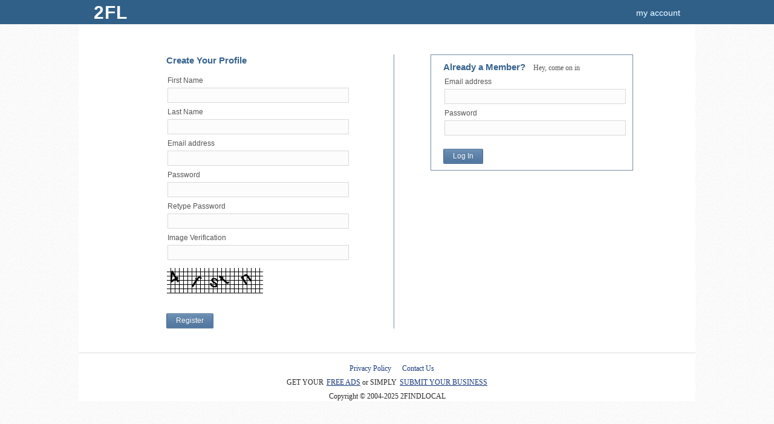

--- FILE ---
content_type: text/html; charset=UTF-8
request_url: https://sands-point-shop.2findlocal.com/Modules/Login/register.php
body_size: 12014
content:
<!DOCTYPE html>
<html>
	<head>
    <meta charset="UTF-8">
		<link rel="shortcut icon" href="/Set/Images/favicon.ico" />
    <meta name="viewport" content="width=device-width, initial-scale=1.0">
		<meta name="google-site-verification" content="GdmMXWMd5z6b5Qg8ytwe8kfDLKLJoT3lNMxwVGLqLJI" />

		<meta property="og:type" content="website" />
		<meta property="og:description" content="Free Advertising on 2FINDLOCAL.COM" />
					<meta property="og:image" content="https://www.2findlocal.com/Set/Images/no_image_business.png" />
		
    <meta http-equiv="Content-Type" content="text/html; charset=utf-8" />
    <meta name="format-detection" content="telephone=no">

    	<!-- Global site tag (gtag.js) - Google Analytics -->
    <script async src="https://www.googletagmanager.com/gtag/js?id=UA-6500836-1"></script>
    <script>
      window.dataLayer = window.dataLayer || [];
      function gtag(){dataLayer.push(arguments);}
      gtag('js', new Date());

      gtag('config', 'UA-6500836-1');
    </script>

				<title>		Register | 2FINDLOCAL.COM		</title>
		<meta name="Author" content="https://www.2findlocal.com" />
		<meta name="doctitle" content="https://www.2findlocal.com" />
		<meta name="document-classification" content="General" />
		<meta name="document-classification" content="Directory" />
		<meta name="robots" content="index,follow" />
        <meta name="googlebot" content="index,follow" />
		<meta name="resource-type" content="document" />
 		<meta name="distribution" content="global" />
  		<meta name="rating" content="general" />
		<meta name="verify-v1" content="xp42S68vzbW5o0ev3FP0xdZW8oZEtlmAIIH26w1IgNk=" />


		
		
		<meta name="description" content="Register | 2FINDLOCAL.COM" />

		<link rel="stylesheet" href="/Modules/Navigation/cssSet.php" type="text/css" media="all" />
					<link rel="stylesheet" href="/Set/CSS/login.css" type="text/css" media="all" />
		
		<script type="text/javascript" src="/Modules/Navigation/jsSet.php"></script>

						<script type="text/javascript">
			window.onload = function () {initialize(); loadHandler();  }		</script>
	</head>

	<body>
		        
					<div id="header">
				
<script type="text/javascript">
$(document).ready(function() {
    $('#cse-search-box').submit(function() {
        var searchKeyword = $("#searchKeyword").val();
        var searchLocation = $("#searchLocation").val();
        $("#ggSearch").val(searchKeyword + "+" + searchLocation);
    });
});
</script>

<style type="text/css">

.headerGoButton {
    margin-top: 23px;
    margin-left:10px;
    position:absolute;
    background: #597DA3;

    -moz-border-radius: 15px;
    border-top-left-radius: 15px 15px;
    border-top-right-radius: 15px 15px;
    border-bottom-right-radius: 15px 15px;
    border-bottom-left-radius: 15px 15px;
    border: 0;
    cursor: pointer;
    width: 30px;
    height: 30px;
}

.hideText {
    overflow: hidden;
    text-indent: 125%;
    white-space: nowrap;
}
.searchIcon {
    background: url("https://www.2findlocal.com/Set/Images/sprite_2fl.png") no-repeat scroll 0 -63px transparent;
    display: inline-block;
    height: 15px;
    position: relative;
    top: -1px;
    width: 10px;
}

div#searchBar {
-moz-border-bottom-colors: none;
    -moz-border-image: none;
    -moz-border-left-colors: none;
    -moz-border-right-colors: none;
    -moz-border-top-colors: none;
    background-color: #EEEEEE;
    background-image: -moz-linear-gradient(center top , #F9F9F9 0%, #E6E6E6 100%);
    border-color: -moz-use-text-color #DDDDDD #DDDDDD;
    border-radius: 0 0 8px 8px;
    border-right: 1px solid #DDDDDD;
    border-style: none solid solid;
    border-width: medium 1px 1px;
    height: 74px;
    width:970px;
    margin-left: auto;
    margin-right: auto;
    border: 1px solid #DDD;
    border-top: none;
    background-image: -webkit-linear-gradient(top,#F9F9F9 0%,#EDEDED 100%);
    -webkit-box-shadow: 0 4px 8px #DDD;
    -moz-box-shadow: 0 4px 8px #DDD;
    box-shadow: 0 0 4px #DDD;
    -webkit-border-radius: 0 0 8px 8px;
    -moz-border-radius: 0 0 8px 8px;
    border-radius: 0 0 8px 8px;
    padding-top:30px;
    height:1px;
}

input.searchFields {
    border-radius:10px;
    box-shadow: 1px 2px 2px rgba(0, 0, 0, 0.06) inset;
    border-color: #DDDDDD;
    border-style: solid;
    border-width: 1px;
    font-size: 14px;
    line-height: 17px;
    padding: 2px 8px 3px 36px;
    position: relative;
    width: 342px;
    z-index: 500;
    color: #666666 !important;
    height:24px;
    font-size:10px;
}

input#searchKeyword {
    background: url('https://www.2findlocal.com/Set/Images/sprite_2fl.png') no-repeat scroll 0 -32px #FFFFFF;
}

p#searchFor {
    padding-left:35px;
}

input#searchLocation {
    background: url('https://www.2findlocal.com/Set/Images/sprite_2fl.png') no-repeat scroll 0 -1px #FBFCFB;
}

p#searchNear {
    padding-left:10px;
}

#searchBar p {
    float: left;
    margin: 7px 10px 0 0;
    text-align: left;
    @media screen and (max-width: 990px) {
      width: 100%;
    }
}

#searchBar label {
    color: #000000;
    display: block;
    font-weight: bold;
    margin-bottom: 2px;
}

 #searchFor label span, #searchNear label span {
     color: #666666;
    font-size: 11px;
    font-style: normal;
    font-weight: normal;
}

#headerLogoDiv {
       margin-right:7px;
    position:relative;
    float:left;
    margin-top:-7px;

    background: #EEF3E3;
    background: -ms-linear-gradient(top, #EEF3E3 0%,#EEF3E3 28%,#EEF3E3 100%);
    background: -moz-linear-gradient(top, #EEF3E3 0%, #EEF3E3 28%, #EEF3E3 100%);
    background: -webkit-gradient(linear, left top, left bottom, color-stop(0%,#EEF3E3), color-stop(28%,#EEF3E3), color-stop(100%,#EEF3E3));
    background: -webkit-linear-gradient(top, #EEF3E3 0%,#EEF3E3 28%,#EEF3E3 100%);
    background: -o-linear-gradient(top, #EEF3E3 0%,#EEF3E3 28%,#EEF3E3 100%);
    background: linear-gradient(top,#EEF3E3 0%,#EEF3E3 28%,#EEF3E3 100%);
    -moz-border-radius: 10px;
    border-top-left-radius: 10px 10px;
    border-top-right-radius: 10px 10px;
    border-bottom-right-radius: 10px 10px;
    border-bottom-left-radius: 10px 10px;
    border: 0;
    cursor: pointer;
    width: 32px;
    height: 32px;
}

#headerNumberDiv {
    position:absolute;
    color:#015A84;
    font-size:28px;
    font-family:tahoma;
    top:5px;
    left:7px;
    text-shadow:none;
}
</style>


<div class="searchBarClass" id="searchBar">
    <div class="headerLinks">

    </div>
</div>

<div class="logoBg">
    <div id="logoPlacement">

        <a style="text-decoration: none;" href="https://sands-point-shop.2findlocal.com">
            <div class="logo"  style="width:70px">
                <div style="font-weight: bold; float: left; width: 70px; padding-left: 10px; text-shadow: none; font-size: 30px; letter-spacing: 1px; text-transform: uppercase; color: #fff;">
                    2fl
                </div>
            </div>
        </a>


        <div style="text-align:right;padding-bottom:0px;background-color:transparent;margin-right: 0px;padding-top:12px;" id="userTools">

            <style type="text/css">
	.break-nav-section {
	    float: left; 
	}
	.break-nav-section div {
		position: absolute; padding-top: 12px; top: 0;	
	}
	.break-nav-section div.selected {
		position: absolute;border-top: 2px solid #FFFFFF; padding-top: 10px; top: 0;	
	}	
</style>





                                        <a rel="nofollow"  href="https://www.2findlocal.com/Modules/Account/account.php" style="margin-right: 15px">my account</a>
                                </div>
    </div>
</div>

			</div>
		
		
		<div id="pageBody">
			
			<div id="message">
															</div>

						<div id="content" class="clearfix"><!--Register | 2FINDLOCAL.COM-->
									<STYLE type="text/css">
	dd {
	margin-bottom:10px;
	margin-left:0;	
	}
	dt { color:#555555; }
</style>

<div id="loginForm" class="standardForm">
	
	<div id="subLoginForm" style="float:left; background-color: white;  padding:20px 10px 20px 60px; width:100%;">
		<div id="loginColumn" style="float:left;width:48%;border-right:1px solid #768DA9;">
			
			<h4 style="font-variant:normal;font-familty:arial;padding-bottom:10px;">Create Your Profile</h4>
			<form action="/Modules/Login/registerSubmit.php" method="post">
				<input type="hidden" id="args" name="args" value="" />
				<dl>
					<dt>
						<label for="firstName">
							First Name						</label>   
					</dt>
					<dd>
						<input type="text" id="firstName" name="firstName" value="" size="45" />
					</dd>
					<dt>
						<label for="lastName">
							Last Name						</label>
					</dt>
					<dd>
						<input type="text" id="lastName" name="lastName" value="" size="45" /> 
					</dd>  
					<dt>
						<label for="loginId">
							Email address						</label>
					</dt> 
					<dd>
						<input type="text" id="loginId" name="loginId" value="" size="45" />
					</dd>
					<dt>
						<label for="password">
							Password						</label>
					</dt>
					<dd>
						<input type="password" id="password" name="password" value=""  size="45" />
					</dd>
					<dt>
						<label for="confirmPassword">
							Retype Password						</label>
					</dt>
					<dd>
						<input type="password" id="confirmPassword" name="confirmPassword" value=""  size="45" />
					</dd> 
					<!-- <dt>
						<label for="zipCode">
							Zip Code						</label>
					</dt>
					<dd>
						<input type="zipCode" id="zipCode" name="zipCode" value=""  size="10" />
					</dd> -->
					<dt><label for="email">Image Verification</label></dt>
					<dd>
						<input type="text" name="captcha" value="" id="captcha" />
					</dd>
					<div style="clear:both; padding-top:10px; padding-bottom:10px;"><img src="/Modules/captcha.php" /></div>

				</dl>
				<div class="buttons">
					<div class="button_blue">
						<a onclick="$(this).closest('form').submit(); return false;">Register</a>
					</div> 
				</div>
			</form>
		</div>
		<div id="signupColumn" style="width:40%;padding:10px 0px 10px 20px;margin-left:60px;float:left;border:1px solid #768DA9;">

				<h4 style="font-variant:normal;font-familty:arial;">Already a Member?
					<span style="font-family:comic Sans MS;font-size:12px; font-weight:normal; color:#555555">&nbsp;&nbsp;&nbsp;Hey, come on in</span>
				</h4>
				<form action="/Modules/Login/loginSubmit.php" method="post">
					<input type="hidden" id="args" name="args" value="" />
					<dl>
						<dt>
							<label for="loginId">
								Email address							</label>
						</dt>
						<dd>
							<input type="text" id="loginId" name="loginId" value="" size="45" />
						</dd>
						<dt>
							<label for="password">
								Password							</label>
						</dt>
						<dd>
							<input type="password" id="password" name="password" value=""  size="45" />
						</dd>
					</dl>
					<div class="buttons">
						<div class="button_blue">
							<a onclick="$(this).closest('form').submit(); return false;">Log In</a>
						</div> 
					</div>	
				</form>
		</div>
	</div>
</div>
							</div>
		</div>

					<div id="footer">
				<div class="footerShell">
	   <div class="footerLinks">
	      	      	      <a rel="nofollow" href="https://www.2findlocal.com/privacy-policy.html">Privacy Policy</a>
          	      <a rel="nofollow" href="https://www.2findlocal.com/Docs/Contact/contact.html">Contact Us</a>
 	  </div>

	  <div class="footerLinks">
	  	GET YOUR <a style="margin-left: 2px; text-decoration: underline;" target="_blank" href="https://free.2findlocal.com">FREE ADS</a> or SIMPLY <a style="text-decoration: underline; margin-left:2px;" rel="nofollow" href="https://www.2findlocal.com/Modules/Biz/bizPhoneLookup.php">SUBMIT YOUR BUSINESS</a>
	  </div>

	  <div class="footerLinks">
	  		Copyright &copy; 2004-2025 2FINDLOCAL
	  </div>
</div>
			</div>
			</body>

</html>


--- FILE ---
content_type: text/css
request_url: https://sands-point-shop.2findlocal.com/Set/CSS/login.css
body_size: 67
content:
#loginForm {
	width:90%;
	padding:10px;
	border:0px solid black;
}
